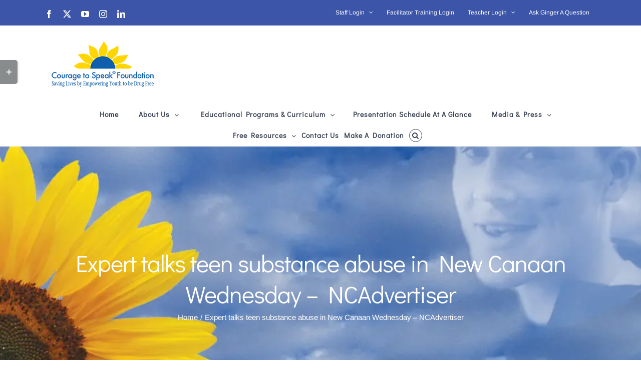

--- FILE ---
content_type: text/html; charset=utf-8
request_url: https://www.google.com/recaptcha/api2/anchor?ar=1&k=6LeagL4UAAAAAPNvuV5XorLiY9BHpOQ5D7OVXj2T&co=aHR0cHM6Ly9jb3VyYWdldG9zcGVhay5vcmc6NDQz&hl=en&v=TkacYOdEJbdB_JjX802TMer9&size=invisible&anchor-ms=20000&execute-ms=15000&cb=2st4xmfob3sl
body_size: 45093
content:
<!DOCTYPE HTML><html dir="ltr" lang="en"><head><meta http-equiv="Content-Type" content="text/html; charset=UTF-8">
<meta http-equiv="X-UA-Compatible" content="IE=edge">
<title>reCAPTCHA</title>
<style type="text/css">
/* cyrillic-ext */
@font-face {
  font-family: 'Roboto';
  font-style: normal;
  font-weight: 400;
  src: url(//fonts.gstatic.com/s/roboto/v18/KFOmCnqEu92Fr1Mu72xKKTU1Kvnz.woff2) format('woff2');
  unicode-range: U+0460-052F, U+1C80-1C8A, U+20B4, U+2DE0-2DFF, U+A640-A69F, U+FE2E-FE2F;
}
/* cyrillic */
@font-face {
  font-family: 'Roboto';
  font-style: normal;
  font-weight: 400;
  src: url(//fonts.gstatic.com/s/roboto/v18/KFOmCnqEu92Fr1Mu5mxKKTU1Kvnz.woff2) format('woff2');
  unicode-range: U+0301, U+0400-045F, U+0490-0491, U+04B0-04B1, U+2116;
}
/* greek-ext */
@font-face {
  font-family: 'Roboto';
  font-style: normal;
  font-weight: 400;
  src: url(//fonts.gstatic.com/s/roboto/v18/KFOmCnqEu92Fr1Mu7mxKKTU1Kvnz.woff2) format('woff2');
  unicode-range: U+1F00-1FFF;
}
/* greek */
@font-face {
  font-family: 'Roboto';
  font-style: normal;
  font-weight: 400;
  src: url(//fonts.gstatic.com/s/roboto/v18/KFOmCnqEu92Fr1Mu4WxKKTU1Kvnz.woff2) format('woff2');
  unicode-range: U+0370-0377, U+037A-037F, U+0384-038A, U+038C, U+038E-03A1, U+03A3-03FF;
}
/* vietnamese */
@font-face {
  font-family: 'Roboto';
  font-style: normal;
  font-weight: 400;
  src: url(//fonts.gstatic.com/s/roboto/v18/KFOmCnqEu92Fr1Mu7WxKKTU1Kvnz.woff2) format('woff2');
  unicode-range: U+0102-0103, U+0110-0111, U+0128-0129, U+0168-0169, U+01A0-01A1, U+01AF-01B0, U+0300-0301, U+0303-0304, U+0308-0309, U+0323, U+0329, U+1EA0-1EF9, U+20AB;
}
/* latin-ext */
@font-face {
  font-family: 'Roboto';
  font-style: normal;
  font-weight: 400;
  src: url(//fonts.gstatic.com/s/roboto/v18/KFOmCnqEu92Fr1Mu7GxKKTU1Kvnz.woff2) format('woff2');
  unicode-range: U+0100-02BA, U+02BD-02C5, U+02C7-02CC, U+02CE-02D7, U+02DD-02FF, U+0304, U+0308, U+0329, U+1D00-1DBF, U+1E00-1E9F, U+1EF2-1EFF, U+2020, U+20A0-20AB, U+20AD-20C0, U+2113, U+2C60-2C7F, U+A720-A7FF;
}
/* latin */
@font-face {
  font-family: 'Roboto';
  font-style: normal;
  font-weight: 400;
  src: url(//fonts.gstatic.com/s/roboto/v18/KFOmCnqEu92Fr1Mu4mxKKTU1Kg.woff2) format('woff2');
  unicode-range: U+0000-00FF, U+0131, U+0152-0153, U+02BB-02BC, U+02C6, U+02DA, U+02DC, U+0304, U+0308, U+0329, U+2000-206F, U+20AC, U+2122, U+2191, U+2193, U+2212, U+2215, U+FEFF, U+FFFD;
}
/* cyrillic-ext */
@font-face {
  font-family: 'Roboto';
  font-style: normal;
  font-weight: 500;
  src: url(//fonts.gstatic.com/s/roboto/v18/KFOlCnqEu92Fr1MmEU9fCRc4AMP6lbBP.woff2) format('woff2');
  unicode-range: U+0460-052F, U+1C80-1C8A, U+20B4, U+2DE0-2DFF, U+A640-A69F, U+FE2E-FE2F;
}
/* cyrillic */
@font-face {
  font-family: 'Roboto';
  font-style: normal;
  font-weight: 500;
  src: url(//fonts.gstatic.com/s/roboto/v18/KFOlCnqEu92Fr1MmEU9fABc4AMP6lbBP.woff2) format('woff2');
  unicode-range: U+0301, U+0400-045F, U+0490-0491, U+04B0-04B1, U+2116;
}
/* greek-ext */
@font-face {
  font-family: 'Roboto';
  font-style: normal;
  font-weight: 500;
  src: url(//fonts.gstatic.com/s/roboto/v18/KFOlCnqEu92Fr1MmEU9fCBc4AMP6lbBP.woff2) format('woff2');
  unicode-range: U+1F00-1FFF;
}
/* greek */
@font-face {
  font-family: 'Roboto';
  font-style: normal;
  font-weight: 500;
  src: url(//fonts.gstatic.com/s/roboto/v18/KFOlCnqEu92Fr1MmEU9fBxc4AMP6lbBP.woff2) format('woff2');
  unicode-range: U+0370-0377, U+037A-037F, U+0384-038A, U+038C, U+038E-03A1, U+03A3-03FF;
}
/* vietnamese */
@font-face {
  font-family: 'Roboto';
  font-style: normal;
  font-weight: 500;
  src: url(//fonts.gstatic.com/s/roboto/v18/KFOlCnqEu92Fr1MmEU9fCxc4AMP6lbBP.woff2) format('woff2');
  unicode-range: U+0102-0103, U+0110-0111, U+0128-0129, U+0168-0169, U+01A0-01A1, U+01AF-01B0, U+0300-0301, U+0303-0304, U+0308-0309, U+0323, U+0329, U+1EA0-1EF9, U+20AB;
}
/* latin-ext */
@font-face {
  font-family: 'Roboto';
  font-style: normal;
  font-weight: 500;
  src: url(//fonts.gstatic.com/s/roboto/v18/KFOlCnqEu92Fr1MmEU9fChc4AMP6lbBP.woff2) format('woff2');
  unicode-range: U+0100-02BA, U+02BD-02C5, U+02C7-02CC, U+02CE-02D7, U+02DD-02FF, U+0304, U+0308, U+0329, U+1D00-1DBF, U+1E00-1E9F, U+1EF2-1EFF, U+2020, U+20A0-20AB, U+20AD-20C0, U+2113, U+2C60-2C7F, U+A720-A7FF;
}
/* latin */
@font-face {
  font-family: 'Roboto';
  font-style: normal;
  font-weight: 500;
  src: url(//fonts.gstatic.com/s/roboto/v18/KFOlCnqEu92Fr1MmEU9fBBc4AMP6lQ.woff2) format('woff2');
  unicode-range: U+0000-00FF, U+0131, U+0152-0153, U+02BB-02BC, U+02C6, U+02DA, U+02DC, U+0304, U+0308, U+0329, U+2000-206F, U+20AC, U+2122, U+2191, U+2193, U+2212, U+2215, U+FEFF, U+FFFD;
}
/* cyrillic-ext */
@font-face {
  font-family: 'Roboto';
  font-style: normal;
  font-weight: 900;
  src: url(//fonts.gstatic.com/s/roboto/v18/KFOlCnqEu92Fr1MmYUtfCRc4AMP6lbBP.woff2) format('woff2');
  unicode-range: U+0460-052F, U+1C80-1C8A, U+20B4, U+2DE0-2DFF, U+A640-A69F, U+FE2E-FE2F;
}
/* cyrillic */
@font-face {
  font-family: 'Roboto';
  font-style: normal;
  font-weight: 900;
  src: url(//fonts.gstatic.com/s/roboto/v18/KFOlCnqEu92Fr1MmYUtfABc4AMP6lbBP.woff2) format('woff2');
  unicode-range: U+0301, U+0400-045F, U+0490-0491, U+04B0-04B1, U+2116;
}
/* greek-ext */
@font-face {
  font-family: 'Roboto';
  font-style: normal;
  font-weight: 900;
  src: url(//fonts.gstatic.com/s/roboto/v18/KFOlCnqEu92Fr1MmYUtfCBc4AMP6lbBP.woff2) format('woff2');
  unicode-range: U+1F00-1FFF;
}
/* greek */
@font-face {
  font-family: 'Roboto';
  font-style: normal;
  font-weight: 900;
  src: url(//fonts.gstatic.com/s/roboto/v18/KFOlCnqEu92Fr1MmYUtfBxc4AMP6lbBP.woff2) format('woff2');
  unicode-range: U+0370-0377, U+037A-037F, U+0384-038A, U+038C, U+038E-03A1, U+03A3-03FF;
}
/* vietnamese */
@font-face {
  font-family: 'Roboto';
  font-style: normal;
  font-weight: 900;
  src: url(//fonts.gstatic.com/s/roboto/v18/KFOlCnqEu92Fr1MmYUtfCxc4AMP6lbBP.woff2) format('woff2');
  unicode-range: U+0102-0103, U+0110-0111, U+0128-0129, U+0168-0169, U+01A0-01A1, U+01AF-01B0, U+0300-0301, U+0303-0304, U+0308-0309, U+0323, U+0329, U+1EA0-1EF9, U+20AB;
}
/* latin-ext */
@font-face {
  font-family: 'Roboto';
  font-style: normal;
  font-weight: 900;
  src: url(//fonts.gstatic.com/s/roboto/v18/KFOlCnqEu92Fr1MmYUtfChc4AMP6lbBP.woff2) format('woff2');
  unicode-range: U+0100-02BA, U+02BD-02C5, U+02C7-02CC, U+02CE-02D7, U+02DD-02FF, U+0304, U+0308, U+0329, U+1D00-1DBF, U+1E00-1E9F, U+1EF2-1EFF, U+2020, U+20A0-20AB, U+20AD-20C0, U+2113, U+2C60-2C7F, U+A720-A7FF;
}
/* latin */
@font-face {
  font-family: 'Roboto';
  font-style: normal;
  font-weight: 900;
  src: url(//fonts.gstatic.com/s/roboto/v18/KFOlCnqEu92Fr1MmYUtfBBc4AMP6lQ.woff2) format('woff2');
  unicode-range: U+0000-00FF, U+0131, U+0152-0153, U+02BB-02BC, U+02C6, U+02DA, U+02DC, U+0304, U+0308, U+0329, U+2000-206F, U+20AC, U+2122, U+2191, U+2193, U+2212, U+2215, U+FEFF, U+FFFD;
}

</style>
<link rel="stylesheet" type="text/css" href="https://www.gstatic.com/recaptcha/releases/TkacYOdEJbdB_JjX802TMer9/styles__ltr.css">
<script nonce="FyGtMiLWOM5gWqTqGF-vbw" type="text/javascript">window['__recaptcha_api'] = 'https://www.google.com/recaptcha/api2/';</script>
<script type="text/javascript" src="https://www.gstatic.com/recaptcha/releases/TkacYOdEJbdB_JjX802TMer9/recaptcha__en.js" nonce="FyGtMiLWOM5gWqTqGF-vbw">
      
    </script></head>
<body><div id="rc-anchor-alert" class="rc-anchor-alert"></div>
<input type="hidden" id="recaptcha-token" value="[base64]">
<script type="text/javascript" nonce="FyGtMiLWOM5gWqTqGF-vbw">
      recaptcha.anchor.Main.init("[\x22ainput\x22,[\x22bgdata\x22,\x22\x22,\[base64]/[base64]/[base64]/[base64]/[base64]/[base64]/[base64]/Mzk3OjU0KSksNTQpLFUuaiksVS5vKS5wdXNoKFtlbSxuLFY/[base64]/[base64]/[base64]/[base64]\x22,\[base64]\\u003d\\u003d\x22,\x22F0ElWzzDiXc9Z8KBVjTCiMO/wobCg8OqBMK0w4lnVMKLXsKifXMaIwTDrAZ4w6MywpLDgcOxEcORSsOTQXJ/eAbCtRk5wrbCqVPDtzlNcXkrw55cWMKjw4FldxjChcOvT8KgQ8OPGMKTSl5sfA3Ds3DDucOIRsK0Y8O6w5HCvQ7CncK2ejQYBHLCn8KtRzISNmckJ8Kcw7zDkw/CvDbDrQ48wqoiwqXDjiHCmilNXMOfw6jDvn/DvsKEPQvCnT1gwojDkMODwoVtwrsoVcOFwonDjsO/[base64]/[base64]/DDJccsKDwoVUPMKMWx3CkV8Ew61wwrXDjcOxw6jCkWvCvcK1BMKhwrPCrcKNZiXDkMKuwpjCmRPCsGUTw7TDsh8Pw7lyfz/CscKZwoXDjEXCn3XCksKzwrlfw68zw5IEwqkmwqfDhzwHNMOVYsOQw4jCoitUw45hwp0WPsO5wrrCowjCh8KTIMOXY8KCwr7DqEnDoAVCwozClMOhw6MfwqlWw53CssOdUSrDnEVoNVTCuj/CkBDCuz5YPhLCh8KeNBxDwprCmU3Dn8O7G8K/KlNrc8O6VcKKw5vCmmHClcKQKcOLw6PCqcKpw5NYKn/ClMK3w7Fpw63DmcOXNMKFbcKawq7DlcOswp0QdMOwb8KXU8Oawqw6w59iSmJRRRnChcKJF0/[base64]/DtcKsw6YCwpM9f8OqwpFBI8KfwrXCnG3Dr2zCtcOPwrBhIFwCw51VYMKSaHkpwrE8OMKGwqDCmUg+G8KRQ8KZVsKGPMOYGBbDvGLDm8KjQsKrJ0Bow7BnEz/Dh8KCwogcecK0EMO8w7fDkA3CmSHDgh4dBsK/AsKiwqjDgFvCqQJFexrDvh5qw4MTw5xvw4TChULDv8KaDBDDmMO1wp8YIMKJwoPDklPCisKswpYww4xwd8KHJMONYcOtOMKWNsOHXHDCrmDCicOzw4rDpiPCumgdw44RHULDgcKEw5zDmcOaSGXDjgXDssO5wqLDh09pVMKhwqVhw6jDqRTDgMKzwos/wp0IUUbDjR0SYWbDncOCQcOlMsKgwpjDgAsCJsOFwocvw4PCk1AyU8O9woknw4nDq8KKw4NqwrEGESdnw78BLyLCv8K7wr0Kw4vDrCF/wo0rexN8aGDCiHhPwpHDl8K0TMKlCMOoYjTDvMO/w5TDkcKkw6puwq1tBAjCohLDthVRwqXDsTsCbTrDl3dLaTEIwpPDq8K/w6ddw4HCi8OaEsKaPcKlZMKXDXhgwrLCjhDCsinDljzDv2jCl8K1PcO0cHEnDW5MNsO6w5JPw5M7TsKkwqPCqX8jA2cLw73ClgYMejXCpCEfwqrDhzcKDMKkR8KpwoDDomIWwoEUw63CgMKzw4bCiTkSw4V3w45vwoLDqT58w5gxHiIKwpQ/FsOFw4TDu0QOw4sDe8OEwqXCv8KwwoXCt1UhfkIPSyLCu8KdIAnDjhk5ecO8eMKewqkhw5/DlsOxWmd6S8KuWMOIScOBw4ERwq3DmMK4OcKRDcOAw5ZwfGdqw70IwptwdxsvBF3CjsKNbVLDtsKHwonDtzjDhMK9wpfDnhIPcUd2wpbDtcKwTjoAw7t2bxEiN0LDow8iwpbCjMOFHkc/[base64]/CnVLDqnV7wp14UcOWUAVRw5otwrXDj8OWwqN/dkkRw704b2/Du8KIdQkbd1FObkZPWBhPwpNMworCsjQ7w6Ycw6Exwok4w5Q6w68dwqsbw7PDoC7CmzF1w5jDr2twIEAxTXwQwrttHVglbUXCusOIw7/[base64]/w4rDlMKZw7PDjihEBEcnMcOibCjCuTDCu3MxdnkUecOaw7TDsMK3RMKww7YBD8KwMMKYwpQLwqUkZMKAw6cPw5rCrEAnUHMCwo/CoErDu8KmFSbCpcK0w6Qxw4rCrwHDpj8jw6JQHMORwpQZwpQeAG7ClcKzw5EfwrnDvAvCr1hRIH/[base64]/P8KtU2VINMOsCMOsw7/DqgvDusOBwr4Tw6hLfERRw47Clwc2W8O3wqw3woDCrcKLD20Xw6rDswpPwprDlzstDV3CtH/DvMOJVGduw7XDoMOSw7Uzw6rDl3nCnGDDvm/Co15yBVXCgsKEw4gIGcKDCFlzwqw4wqsVwrnDjxIWPsOgw4/DpMKewofDosKdGsKON8OLJ8OYacOkPsKiw5fCrcONNMKFbUNrwpDCtMKZNMKsS8ORVyfDhjnClMOKwrfCksONFi5zw6zDiMOTwo1pw43Dg8OCwo/Di8KVDFzDiEfCiFvDoHjDssK9bnXClltYWMOew7RKKMOhfcKgw45Yw6LClgDDsjhkw6HCkcKHwpYsWMKdZDwkFMOSRUPCvjrDosOqaTggYcKDWxktwqJOQjHDt1QaDlTClcOAwoYaRUXDuAXDmm7DvCMRw5F5w6HDncKcwr/CvMKWw4fDnxfDnMKmA27DusOpO8Ohw5QAM8KTNcO0wpQGwrE9ESLClzrDkmx6T8K3IDvCjgLDrCo3VzMpw6gIw6xOwrs/w5HDp3bDsMKPwrlQcMKcfmfDjBBUwoTDtMOAA24OM8KhH8OoTH/[base64]/wrXCti7CgCzDnj0id8K0cn/[base64]/[base64]/wprCicK8UsKBw5RgwpFZwrDDv8KEC3gKNxNXwo3DksKLw5UMwoPClUnCtiQGJWnCr8KbfD7Dt8KQO1/CscK1Xk3DkxbDt8OKFQ/CvCvDhsOgwo9cSMO2Pwxsw5Nnw4jCmMK9wog1IAZrwqLDpsKIAcKWwrHDucOdw41Bwp4tIBR/[base64]/CsOFw7EFwosXAsK1GUUuw4/DqBA+w6PDrxwewqrDhn7Co1YOw57CgcO7wp95ADfDtsOqwoQBK8O3SMK5w5IhYsOcFGZ/eH/DicKpQcO4EMKqNyt7c8OvLsK2aWZBAg3DhMOkw4BgasOLbm4YHk53w7jCocODZX7DtQXDngPDuC/CnMKBwogELcO4wrnCtzfCn8KrayHDpXc0SQprZsK/acKaeAvDvjV2w7gdFiLDrcKZw6/CocOaHwAfw4DDmXdpSQHCqsKYwrrCrcOiw6rDm8KTw7PDscOZwoBMQ1/[base64]/w74qOsObwpopwpPCh2zCu0EDw5/[base64]/DpD9BCcO2Oi/Di8OmwoV0RiFgwpkHwqMIJlfCqcK7fFlEG0EbwojCkcOQKC7CilvDsmM9bMOCC8KDwqcBw7vCqsKHw5nCl8KFw6g1HsK8wrhNMMKYw6zCqkLDlMOmwpjCmDpiw63CmULCnXPCn8O6UwzDgE54w4/CqAphw4HDn8KJw7bDgjTCgMO0wpVfwobDr1XCpMKnDwgtwp/DoBbDpsKQcMKNYsK0aRzCqVl8d8KLKcOkBwnCjMOCw6RAP1HDsmkDQcKTw4/DhcKCHsO8GcOHMsKww7PDv07DpE3DvsKubcKXwp94wp/Dhw9naUXDlxXCoVhCZVR/[base64]/CqE1Aw6Qxw6fDm8OCOFzDjMOiWHTDhcKEwoXDv8OPw5DCtsOaUsO0bHvDs8KOE8KTwqYjAjXDhMOswpkCeMKywovDtRwNYsOCUMKlwpnCisKwED3Ch8KkB8K4w43DrBLCkjvDvMOXNSoLwqDDkMO/fSAzw6NUwrI7OsOywqxuEMKAwp7Dtz3ChlM7QMOcwrzCtQNXwrzCuyV7wpB7w4QdwrUQCkXDgUTCkEXDh8KWSMO5DcOjw7zClMKuwp8vwojDr8KaGMOXw54Aw6BcVS0WIwJlwr7CgsKFIl3Dv8KDT8KWIsKqPlvCksOHwqfDr0oSezjDgMKJV8OvwqEmE2/CuxlEw4DDhB7ClFPDoMOaQcOiRH/Dmx3Cu07Dg8ORw6bDssOSwpzDsXoxwq7Do8OGJsKbw5YKbsKReMOsw6UUDsKLw7g6XMKGwrfCsQgEAjLDtcO1SB8Jw7UHw7LDnMOiNcOIwr5xw5TCvcOmCHcrAcK4L8OGwo3DqlTCiMK3wrfCj8O5NcKFwrLCnsKxBwrChsK5CsKTwqgODx8pPsOSwpZSNsO3wqXCgC/[base64]/CqsK7wqDCuREZw78dwqTDtnLDozxZNzFeM8OIw5/[base64]/Dt23CmFTDvMKuJGXChMKhETInwrrCs3PCpsKswp3DgRLCrQ8gwrBwV8OKYnU5woAKHynCgcKrw6k4wo8TRh/Cql4iw4l3woHDhG3Co8Kxw5hIAybDhQDCo8KsIsKRw5d2w4c/ZMOlw7vCiw3DvD7DpcKLRsOqWynDvTNzCMOpFTYaw5jCmMO3eCXDk8KhwoBbGXTCtsK7w7rDhsOqw6dVElDCtCjChsKzNx5ACMOtFsK7w4TCrsK1GE9/wpksw6TCvcOneMKcZ8KhwowAWA7Ds3glcsOGw4EIw6XDmsOFd8KSwqPDgRlHYUTDg8K+w7jCrWPDosOCesOKC8OzQxHDjsOKwp/ClcOswrHDtcOjABTDti1Iwq4uUsKTE8OIaAvCpwQ7UzYqwqjDjmNdXh5SJsKlAMKCwqIbwoNsYsOzOTPDi2bDqcKTSUvDjzJ/FcKjwrbCozLDkcO4w7hFeCbCkMOKwqrDs1wkw5bDjVnDuMOAw7PCrWLDsA/DksOUw4lYH8OVGcK0w6BEZlDCmmoJasOuwpEuwqfDj1jDlmLDvMKBwrPDixfCsMKPw7vCtMK/c3UQOMK5wpbCpcOyTWDDlm7CmMKUWCXCqsK+V8O/wpjDr3rDiMOrw67CpQdfw6EYwqrCjsONw67Cjntqb2jCjFnDoMKbN8KEJThYNBFqS8KywpVTwoLCp38tw4JVwoN+E0t7w6JwGAXCrH3DmB9lwpZkw7DDosKDXsKiSSpLwqfCr8OkERkqwoBcwqt8RxnCrMOCwoQsHMOhw5zDj2dYCcO7w6/Do0tlw79kJcKZA23CkHHDgMOuw6JrwqzCnMKewqDDosKMfkbCk8KJwpQ2a8O3w4HDqSEMw4YubS0DwpJFw6/[base64]/DgsK5SizDu1waC8Oyw7HCrUrCgMOFwqNaw7xnFmFzLWJgwonCmcKBwrYcB0zDq0LDlsOAwrHCjCbDssOtCxjDo8KPIMKNd8K/[base64]/cMKrWGE/wo10JcOsw7QLcsKbwp/DvMORw5QUw5DDkcOaRcKGwovDqMONM8OsQsK7w7ItwrPCnxdwE3LCqhweFQHDnMKYwpPDgMKNwqfCkMOFwoLCvlFkw6DDqcKiw5PDixUXAMOjfgkoXALDgTHCnFjCrsKxT8OaZRUzN8OKw5x3dcKiNMOmwqhPRsKdwrrDpsKPwp4Mf2wKQHoDwq/DrA9ZP8OdXA7DrMOeAwvDkQXDhMKzwqcPw4fCksOuwrdfKsKPwqMWw43Cs0bCucKGwrkZXMKdQQPDhsOFUyJFwr9TZm3DisKdw7jDucO6wpMoKMKNBiMXw4cOwpFrw5/[base64]/ClsOtTFvCiCU/DwA2YgrDnMK4wpnCsMOEw6TDs03CnzM+JC3CnTtzOcKowp3DmsOHwpPCpMOBH8OjHA3Dh8Kbwo0ew4h8JsOHeMO/UcK7wpVNLyVqUcOdQsOywobDh0lQAivDncObfkdLRcKuIsOdShQKC8Obw7p5w5FkKFnCsEcfwpnDuxR0IRJbw5rCicKHwpMEV2PCu8Kkw7QaTCV/w50kw7NiK8K9YQPCj8O3wrrDiAFlFcKRwqs+wqpAJ8KZDMKBwq12Pj0pBMKPw4PChgjCjlE/wqtVw7jCnsKww45zW0vCtklYw6wAw6rDqsKEQVhsw63CmW06GQALw5HDi8KDdsOswpbDrcO2w63DnMKiwqArwpBHLl5+S8O0wofDoAo9w5jCtMKLZMKBwprDi8KRwr/Dp8O2wqXDocKXwo7Cpy3Dv1zCncKpwod4WsOxwq4rPlvDqggHGyXDu8OADsKXdcOOw7DDrxJBZMKTKmzDscKUcMO7wqVpwp8hwqB1MsOawp1ZLcKaVmoRwptrw5fDhWTDi204AkPCsUDCqDhGw6YMwq/[base64]/[base64]/N8KhFMO0G2jCi1lwYMONasKWwpPDtVNdcBTDi8K1wonDh8KlwoAWez/[base64]/[base64]/CujBhZAHDlRN1SAFHwqgPw7BhYBPCpcOCw47DnMOQJh9Ow4ZyKsKOw6lOwrx4aMO9w6vCgD9nw5pNwq7CoXVlw5xvw6/DjgHDnwHCksOgw7rCuMK3JMOzw63DsUsgwqkSwqhLwqoQQMO1w5tqC2J+K1/DiXvClcORw7rCjgTCmMOMOhDDhMOiw63CgMOSwoHCtcKnw6oXwro4wo5/fxJaw781wroAw7/DvWvDtSBVLSEqwqrDmTNrwrXDv8O+w43Diwg8MMOmw5QOw6jCucO7Z8OBPz7CkSPCn0/CtCYvwoJCwrvDvyBrScOSWsKTX8Kgw6JjGWMTMBrDrsOsQ3hzwrXCn0XCsx7CkMOKR8Omw7ojwohlwoYkwprCoXzCnSFWXx8UZivCgzLDvizCoDJMGsKSwrMuwrnCj2zCpsKXwqLDj8KrY0/[base64]/[base64]/CnV88wqlKdW3CnMKOR8OLZ8KcwpLDgsK7wqDCginDtGFGw7nDpcKbwodTf8KpGBDCq8O0c1jDuBdyw7JQwpoCVgnCnVVMw6rCvMKWwoMxw5sswpXDsl1rZcOJwq0Iwq52wpISTi/ClGbDvAh6w5nCu8Oxw5TDu1dRwoZzbFjDu07DpsOQT8ODwrvDhT7Ck8OSwpJpwpYawpBXI3vCjHYnDsO7woMMZW/[base64]/wos2NsO/PsKQPMOFwpFjwqUHw4YCw6BVwoVdwoglFU5RDsKUwoAew5/CsCoRHTMYw6zCqF1+w7Q6w4EzwqTCm8OVw7/Cii59w6kSJ8KjD8OzT8KtUMK5R1jCvw9HcBtBwqXCu8OxWMOZNDrDqMKqRcOhw791wpnCnWTCgMOgwoTCqxLCu8K2wq/DnEHDpmfCicOSw67DuMKdPsO8LcKFw6R1McKSwo0Tw4/Cr8K5c8KRwojDlktuwqPDqgwsw4dqwpXCuRgxw5HDjMOqw7FXEMKqLMKiSA3DtgZvcD0wIMO4IMK1w5A5fEnDnznDjn3CqsOvw6fDtQABw5vDh0nCq0TCv8KBMsK/U8KtwrfDpMOUTsKAw53CiMKuEsKEw4tnwoQwHMK9H8KNf8OIw4M2HmfCjMO3w6jDhh9YSWLCiMOuPcOwwopkIMKcw5zCs8K+wp7CkcKRwoXCqhbCvcO+ZMKbLcKoRcOzwrtqLcONwqZaw7NOw7wMRGjDn8KwZsOfFj/[base64]/CssOWw6bDsiQrwr93w5TDpsOgwr3DtEPCvMOww7R0FA06OlrCtSxdQ07DhQXDkFd2LsOCw7DDjELDngJhOsOCwoNvHsKJNDzCnsK8wqJbKcOrCQ7Cj8Ofw7rDscKJwo/DjC7CgmNFQikSwqXDhsOoL8K5VWJlKsOMw4p2w7PCoMOxwpHCt8KEw5zDrsOKPn/CkAUJwrNJwofDgsOCYUbCuCsQw7chw4jDlMKbw4/CvVgRwrHCoy0kwphQAWDDjsKOw4PDksOMBjoUZnZ1w7XCscOIKAHDtTdZwrXCvGJEw7LDrMOFXFbDmgLCrGXDnT/CkcKwScKJwrQYWcKcfcOtw7k0HcKgwqxGIcK7w7BfbRTClcKYW8O8w7Z4w4VZVcKYwqnDocK0wrXDnMOmfD1XfVBtwr8OcXnCsGVgw6DCvHslWDXDhMK7MRwhJCjDo8Oow4k0w4TDrXDCgH7DtS/CnMO/[base64]/Ci8KAwqp2w6Zsw4oxNGYjHmYONEzCo8KbccKNegglS8OQwrsmBcOdwrZ+QcKiKg5qwpVqJcOHwrnCpMOSZDtmwpBDw4/[base64]/[base64]/w5fCmsOuwpt+w5IEAsOcwo5SVEcUb8Ktdk/[base64]/ClcK7AkE2wq9xCcO2wpjCvnc7c8OmW8OhfsOZwrrCjcOSw5/Dm08QacKYH8KrWGcmwqvCg8KyK8KARMK+fy8+w43CujAFDSQVwo7CtzzDp8Kww47DtWrCuMO/eh3ChsKZT8KNwpXCpwt6a8KacMOveMOkScOVw6DCrQzCvsOKJyYswoR8WMOGKyI1PMKfFcOqw5LCusKww6PCjsOCMsODAA5vwr3Cl8KSw7VjwoPCo2LCkcK6wpjCqVnCnyLDpEp2w73CmmNPw7TCgT/[base64]/A8K0wpfDnTEXwrVWZ8K1DMOBXzrCsnpsChDCr29QwpUSZ8KUUMKvw77DvC7CvjTDtcKNT8OZwpbCq3/[base64]/cGXDsMO4wottwo/CosOrwq/[base64]/ZcOUwrrCpEInwo/CjWfDrsOaw5QxPGzDmsO7woUyWTvDusOIG8OWbMK1w58Gw4cSNTXDvcOtPcOiFsOZMGzDh0o1w77Cl8OcFWbChWTCliVnwq3CgCMxAcO5McO5wpPCvH8mwr3Dp0LDpWbCiHnDpw/DpRTDt8KTwo84XsKUY1zDqRDCp8OHdcOAUHDDn2LCo2bDizXCkcO4KQhDwo12w4LDi8Kmw6zDrUPCp8Oww6rCksOmWCjCvifDrsOCIMK2X8OVX8KkUMK9w7fDkcOxw6lDLUvDq37CgcOuccKQwrrCnMOPGHwND8Okw6pkRQIYwqhTBDbCpMONPcKPwqs/WcKGw6QBw7nDnMKSw6HDo8O1wpDCrcKJV1rCm3wpwo7DvTPCj1fCusOmL8OIw5ZdIMKIw6soa8Ovw6ouWUAgwotswrXDi8O/w4nDi8OeaCoDaMK1wqzCnWzCusOIZMKGw63DpcOlw7LDsBTDvMOnw4lBJ8OnW1ZWFMK5CV/[base64]/w5xTwpvDssONY8KjS8OISmFjwq7DnMKFw5/CuMODw6NlwofDmcKkVH8sacKTAcOAQGwDwqvDsMOPBsORJCwmw6PCimHCnVQBPsOxCmxtwpXCgsKAw6jDnkVxwroEwqfDqifClCDCocKSwqHCkxhbVsKUwo7CriPCmzc0w6dGwp/[base64]/CgQzCpFBSamXDnsO/S2PDo3HCi8OqKS4yCzzDpB/Cl8KWfjDDr3DDqcOxC8Orw5IkwqvCmMOowoIjw73Dq18ewoLCuBPDtwHDvcOWwpwCcg/DqsKpw4PCr0jDtMO+CcKAwp9NPsKbRFHDrcOTwovCrlPCgExewro8GVkFNVQrw4EywrHCn1sLE8KZw5xWS8Kcw5bDlcO9w77DlV9swpgIwrAFw7lDFxjDgSpNEcKgwqTDrjXDtyM8AHnCq8OaFMOgw4fCnlPCiDMRw5oPwoTDiRXDpiLDgMO6NsOTw4koPF/[base64]/DjMKJBMKjKDsDw7IuwrPCu8O4PcO8wrvCgcK/wq3CqzYBHsK2w78Acwo2wrvCiz/DkxDClsKZcGjCuQjCk8KEThluYwIvUsKOw6BZwpt4JC/[base64]/DocKiwqFNRsK1wpPDhwo3GcK3wp/[base64]/Fh1uCTV2w5xYNcObZcOUZsO6wo7ChMOzw7Mxw7jCm00twpsvw5PCi8OZf8KRTxw6wqjDpkdfY2oYQAIVw617R8K1w6TDmD/Dl3fCu14nN8KaKsKOw7/Cj8KkWA3Ck8K1XGTCnsOaFMOWUyMyOcOWwpHDrcKzwqLDvn7DssKIMsKHw7zDtsKpSsKqIMKFwrV7Emskw67Cm3rCpcOYZmXDnUnDqVYyw5vDohJOI8KcwpHCrGPCpT1mw4FNwqPComPCgjbDo3PDvcKWMcOTw4EVT8O/NXDDl8OAwoHDkE4RGsOswr7DvH/Di0xoAcK1VHrDuMKNeizCvRLDvcOjGsOCwo1hBiTCtDTClAJEw4nDlG3DlcOgwqcNEShSSiluEyomH8O1w5MZX2nDtMOLw5fDjsOCw63DkmPDj8KBw7fCscOBw7MJPi3Dnmkaw6nCicOPAsOAw4vDtCDCqkw3w70rwrVEY8O9wonCt8OiZRpzAhLDjSl2wr/Du8O8w6BWQlHDs2QDw7RiQ8OQwrrCm14ew7gvXMONwpAgwrsqSH1EwokVNjgAFSjClcOqw4QHw6PCkVlXHMKPT8KhwpNtKA/ChQEiw7RxJMOrwrx5IkbDr8O1wpx9VWw2w6jChHwoIUQrwoZnTsKDXcO3JFxGG8OrCRLCmFHDsBp3PhJ3CMKRw6zCjxRww6I3WUEMwpIkP0XCmVbCn8OeWQJBVsOLXsOkwqEnw7XCosK+RDN/[base64]/CmndqL3lRMMKZL8O4w5LCrUsAHSnCgsKSw4zDjAjDqsK5w4PDkBxMw7saYsKTLlxWTsOmLcOew7nCqFLCo04odDbCicKgR0dzDgZRw4/DnMKSI8Oww5Jbw7ILAi5KJcKgbsKWw4DDhsKePcKvwrkLwqDDlSjDucOqw7fDs0EMw5wVw77DmcKPKncuKMOCJcK4fsOfwp8nw4wuKhTDr3k/W8KkwqcwwrjDhxTCvgHDnRLDocOlwonDi8KjfjspLMOow4TDisK0w6HCg8Osc2TDj3LCgsOUUsK1woJmwq/[base64]/KMO9R8KsQxt3ZCPDqEHCgsKOwrHDmjM2w4vDhcKcEMKHPcOrBsKFwo3CkD3DnsKAw6cyw5hpwozDrT7CmhUoDcOfw7nCo8OXwpQbf8OHwofCtMOkaQrDkADDkwDDkVEnWmLDqcOnwoF4DGDDvVVVZE55w5Buw5vCtkttbcOTwr9JXMKUOwghw55/WcOIw4NdwqhOZjlZXMOcw6RkJX3CqcKeFsK/[base64]/CqiAFw4zDlw3DgiXDqGHCk8K2w4rDsgM+LMOdw47Cn1FDwqvDhh/[base64]/CuXpHICZzI8KPw4rDsRhcwohAYwHDlzrDu8KiwqbCjwHDt0DCnMKgw4TDtsKdw7rDmj17ecOcasOsNTrDvAvDukTDqsO4WjjClSFNwq59w6HCuMK9LHREwqgcw4zChEbDqg/DphzDhMOaXibCj20oHGs2w7Juw4DCp8K0eE8Awp0jbXh5f20wQiPDoMKSw6zDvG7DiRYXMyIawq3DtTrCrBnCjsKZWkLDnMKwPijCvMK7awM7NGtFBCk/MXLCr25ywrFOw7ITT8OlAsOCwqjDjEtXaMKCGX3CocO5w5DDhcO1wr/CgsOvwojDnV3DgMK/BsOAwqNGwpnDnHXDngLCuElbw7IWRMOZSSnDoMKrw5wWRcOhMxnDo1EYw7/[base64]/[base64]/w7I+YBbCvsOfwqbDm33DsMKmwoB7w7bDjMOIDcKvw4kmw5bCpsOCTsOoPMKBw7TDrgbDisOiIMKiw7xpwrcFZcO1w5kfwpQNw7jDkyTDrWrDvyxzZMOlYsKdLcOQw5wHQi8qLMKsLwTCsyNEW8KrwqpTAR0uw6/DoWPDr8OLXsORwp/DjVfChcORw7/CumEKwp3CrlDDrcK9w551T8KeGsOpwrPCkUxFGcOZw7w7FcOCw5hOwoVAEUZpwoXCn8OxwrcHXMOYw4DCtXtsbcOXw4F0BsKjwrlVJsO/wrTCgHDCvcOJT8OUC37DuyYnw4vColrDukUtw7lOQw5iVwtQw4UWPh9qw6XDiA1LJ8OTQMK/ODhtNQLDh8Kfwopowp3Dkk4fwqfCqAZTOMKPTsKyRH7CsCnDlcOrAsKJwp3CvMObHMKqcMOsLBskwrBXw7zClnl/M8O0woQKwq7CtsK+NDDDtsOkwrYiK1vCvAtIwqzDuX3DlMOlYMOXa8OZVsObLmLDlE0PSsKiVMOaw6nDmw5Eb8OYwqJnQSfDocObwojDhcKpPWdWwq7DrnnDqRsZw6gkw45Gwq7ChRA0w4AZwpNWwqfCsMKowrJrLSBML1sIDVTCg0bCgcKHwqZfw78WEsOkwoZ/GD1Zw4Q3w6vDn8KpwoFJHnrDhMKvD8OeT8Kpw67CmcKqFW7DgxgGG8KzccOBwrXChHd0Ijx4R8OEWMKQJMKgwoJOwo/CtMKLIgDChsKhwr1jwqoFw4zCrkgvw58/OlgQw7bDgx4Lfm8Vw6fDsFgMQGjDs8O+QRPDocO1wpI0woRJWMORJzNhTsOYH0VTwr59w6oow5jClsOIwpQPagBQwpYjaMO2woLDgVM/fEdFw7IVVGzCssKbwpRfwocAwpfDn8KVw50uwrJpwoLDrMKow5PCn2fDmcK7VwFlCl1EwoR8wqtsR8KWw6LDpGMuAEvDoMKRwrBswpgOVsOvwrhpUi3Chkd/w54lwrrDjXLChT0Lwp7Dp3fCuGLCl8O8w6YIDys6wqtLZsKoUMKHw43Cth3CpjXDi2zCjcOiw7PCgsKNcMOdVsOow6h/w446U2sUOMOIAMOKwqYNUnhZHWgMdcKtBVd7WA3DgsK9wqIgwo9ZABfDuMOmecOYD8K/[base64]/CrD5pG8OQwqUnOGx3AcOUD8OGIizDsynDgDZkw5DCulJVw6fDsBpRw7XDixIkez4dSH7DiMK4XRYzUsK2fAYmwqdYMwoKRnVRSH4kw4vDosK+wojDiV/DuTxBwpMXw7HDvHrCkcOEwr0wLGo8NsOZwoHDoGd3w7vCn8KVV03DpsOFHcKEwocAworDvkoZTRMCPk3Cm2hmEcOfwq8Fw7NOwq5DwobClcKYw6tYV3cUM8Kqw5xRLMKcf8O3UyjDhmNbw7bCl0LCmcKQSDPCosO/[base64]/[base64]/wp45XMO2wp53R8O9w7Mpw63Ci3vCvgJbHsKjwo/CpcKfw4/Do8OAw5bDrcKAw5bCjsKaw4hAw7VtF8OtWsKUw4lkw6HCsgJRJk4ZdMO5Dj4oVcKNMijDqDtjTmwmwobCucOCw7zCqMKDRsOJZsOGVXZGw61ewpLCgRYSQ8KDF3HDjnDCpMKONHTCisKBLcOfTA5HKsOMIMORJyfDuS9/woBtwqo6ScOMw7XCm8KHwqTCqsKSw4olw6Q5w6nDmGvDjsODwpjCqUDCjsOww4pVfcKBNmzClsOrLsOsdcKWwqnDoCjCpsKFN8KnJ2Z2w53Du8KIw7gkLMKowobCgzTDnsKnLcKnw6Uvw4PCssOvw7/Cq3Qbwpc/[base64]/DoHlWwpPCt8KDdCF3fU8aHC0awqrDqsONwqVKwp/Cim3Dp8K7Z8KSDgPCjMKLcsK/w4XCgB3CisO8dcKadD7CuSTDosOeOg3CoX3CoMKuVsK9GQ8vbl5KKG3ChcKsw5s3wqNNPQFGw4XCqsK8w7PDgMKqw7XCnTYZB8OKEgbDmjhAw4DChMOJU8O8wqDDuyTDicKLwrZWL8Kgw7jCtMK3OiACNMOXwrzDp1Vba1JJwo/Dv8Kqw4ZMXTjCscK1wrrDocK4wq3Cjy4Gw6w4w53Dkw3DucOpWW4bIG9Gw6NUcMOsw7cwUy/DpcK4wovCjUt+EcOxe8Oaw4Z5w64yWMKCSV/DhzRNeMOPw5B9wq4QRjlEw4wJK3nCvyjDl8Kww7BhNMK5VWnDpcO2w43CnwnClcOpw5zCq8OTY8O7P2PDtsKkwrzCoAAGQUfDsXLDrWPDvcK2b3daAsKyIMO5a0B9CWwZw44eOhTCu2AsDzkbfMOLYy/DisOYw4TDsAIhIsOrFyrCuRLDsMKhA1sGw4J4NHzClnkyw7PCjjfDjMKXQibCqsODw4IvEMOpWcO7YmLDkRwPwoTDphbCj8K/w63DosKNFmE8wr99w7FkK8K9AMOgwpHDuEd1w7zDthEVw5/DhGfCn1U8wrYhS8OWVsOrwqNjKB/DtG0CLsKBXlnCgsKiwpFbwq5tw5oYwqjDtMOGw6XCu1PDulthCsKFSiJMZFTDjGFSwoPCjgjCr8OrJhkjwo4GJEFuw4TCjcOxA0XCkkhydsOsKsOHXcKFQMOHwrxowpbCvyEgHmjDkXrDq3LCu2RGUcKlw55OFMOCPlkpwoLDpsK/GlRtdsO/BMOHwpDDrA/[base64]/[base64]/[base64]/DoMKeEcKtPnUuMQw6VMKmwq/CmQnCgsObAsOkwp7CoRvDl8Ocwq46wp0Mw4gWIMKUIyPDrsKOw5DCgcOYw5QPw7Y9fQbCp2QQZcOJw6/Ckn3DjMOfKMOdacKBw5Fdw6DDnzLDnVZCbsKJQsOEV2hwA8KXIcO5wphEbsOSRyDDocKTw5XDmMKbZXrDkEQPUMKZClfDlsO9w7gCw61AEjMbd8KxJMK0w5fCusOBw6/ClcOlw5DCi2HDisK8w6UAGTzCiRLCnsK4asKVw7HDi3wbw7jDrjUowq/DpVLDnjogR8K/wq0Ow7F0w47CucO2w43CoHB4TAHDksO9aGlPYMOBw4soCyvCtsO3wqLCoDVhw6wuQUIcwpAiw5/CuMOKwp8hwo7Cp8OLw65hwqgWw7RcMWPDmwwyIhQew5ctHixVDsKuw6TDvCRKN0Uxwq/Cm8KyNRhxFRwmw6nDl8KTw6PDtMO/wowTwqHDv8OHwqULWsOCw5TCucK5w6zCnQ1mw6DCicOdZMOtFcOAw6nDisOeasOhUzMCGQfDrx4Mw5oqwpvCnkjDpi3DqsOfw5rDuB7DtMOcWhzDqxRDwp4+NMOKeVnDpkPCoURHBMOgMznCsjFXw43Ciw85w5/[base64]/DqXlTC2scw6hlScOnT1HDlG/DtFV+UDTDi8OFwoA9S2rDi27Ds0HClsOlaMO7dcKrwopCCcOEVsKFw618wpHDjFAjwphHQcKHwoXDocKGGMKpf8OnOQnChsOFVsOLw5Zvw5NKMmAbUsK3wozCu0XDkWzDinjDkcO4wq5qwq9wwoHDtlF0CX4Pw7hTdA/CrAI8QCzCryzCgTJgFhgTJFHCuMO5OcOkacOlw5zDrR/DicKAQcO9w69SK8O7aE/CusK7On09MMOEC1LDpcO5QjTCqMKEw6rDr8OtMcO8KsKvagJ9XjfCisKOKBzDncOCw7HCu8OeZwzCmTELAcKFF1LCmcOUwrEmK8K7wrNpAcKZRcKCw4zDiQ\\u003d\\u003d\x22],null,[\x22conf\x22,null,\x226LeagL4UAAAAAPNvuV5XorLiY9BHpOQ5D7OVXj2T\x22,0,null,null,null,0,[21,125,63,73,95,87,41,43,42,83,102,105,109,121],[7668936,214],0,null,null,null,null,0,null,0,null,700,1,null,0,\[base64]/tzcYADoGZWF6dTZkEg4Iiv2INxgAOgVNZklJNBoZCAMSFR0U8JfjNw7/vqUGGcSdCRmc4owCGQ\\u003d\\u003d\x22,0,0,null,null,1,null,0,1],\x22https://couragetospeak.org:443\x22,null,[3,1,1],null,null,null,1,3600,[\x22https://www.google.com/intl/en/policies/privacy/\x22,\x22https://www.google.com/intl/en/policies/terms/\x22],\x227MM0RSTRKvpT6j+9EOq1ricgkygQeEWIuvJQq7a+778\\u003d\x22,1,0,null,1,1763456114322,0,0,[1,99,46],null,[210],\x22RC-uEKMkBkwMv-4HQ\x22,null,null,null,null,null,\x220dAFcWeA6oJpvVFaCGzq2qAu8-lAOhd0OY0LzIJ69GLrHWN4PElq09Fi1hiuxbb8npfjvZSdKnRDXZPpo8Pk2kvPPzUYeKRY-7eQ\x22,1763538914165]");
    </script></body></html>